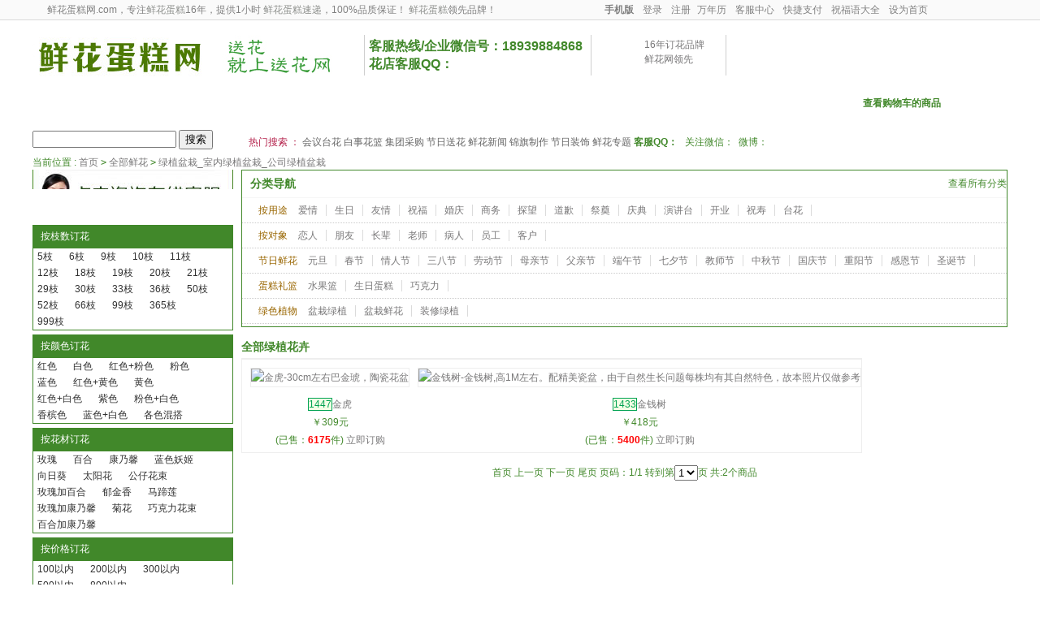

--- FILE ---
content_type: text/html
request_url: http://xn--o8zw4c95d9tf2p8a.com/sort-316-23-1-small.html
body_size: 27959
content:
<!DOCTYPE HTML PUBLIC "-//W3C//DTD HTML 4.01 Transitional//EN" "http://www.w3c.org/TR/1999/REC-html401-19991224/loose.dtd">
<!DOCTYPE html PUBLIC "-//W3C//DTD XHTML 1.0 Transitional//EN" "http://www.w3.org/TR/xhtml1/DTD/xhtml1-transitional.dtd">

<HTML xmlns="http://www.w3.org/1999/xhtml"><HEAD>
<META content="IE=11.0000" http-equiv="X-UA-Compatible"> 
<META http-equiv="Content-Type" content="text/html; charset=gb2312"> 
<title>绿植盆栽_室内绿植盆栽_公司绿植盆栽_买花网</title>
<meta name="Keywords" content="绿植盆栽_室内绿植盆栽_公司绿植盆栽,订花送花,鲜花订购,网上花店,鲜花速递,网上鲜花预定,网上订鲜花,市内免费送花" />
<meta name="Description" content="绿植盆栽_室内绿植盆栽_公司绿植盆栽专业鲜花订购服务商-鲜花,送花,网上订花,网上花店，异地订花,网上鲜花订送,鲜花速递,鲜花网专业定花,网上鲜花预定,网上鲜花订购,网上订鲜花,鲜花速递全国,24小时网上订花鲜花速递服务,各城市3小时送达!" />
<LINK href="/favicon.ico" rel="shortcut icon"> 
<LINK href="/animated_favicon.gif" rel="icon" type="image/gif"> 
<LINK href="themes/default/style.css" rel="stylesheet" type="text/css"> 
<script src="xianhua9img/uaredirect.js" type="text/javascript"></script>
<script type="text/javascript">uaredirect("http://m.鲜花蛋糕网.com/sort-316-23-1-small.html");</script>
<META name="GENERATOR" content="MSHTML 11.00.9600.17344"></HEAD> 
<BODY> 
<META http-equiv="Content-Type" content="text/html; charset=gb2312">
<DIV id="site_nav">
<DIV class="site_nav">
<DIV class="login">鲜花蛋糕网.com，专注<A href="http://www.zgmh.org/" target="_blank">鲜花蛋糕</A>16年，提供1小时
<A href="http://www.zgmh.org/" target="_blank">鲜花蛋糕速递</A>，100%品质保证！
<A href="http://www.zgmh.org/" target="_blank">鲜花蛋糕</A>领先品牌！
</DIV>
<DIV class="quick_menu">
<DIV id="append_parent"></DIV>
<DIV class="f_l">
           <b>
           <A href="http://m.鲜花蛋糕网.com" target="_blank" rel="nofollow">手机版</A></b>

<A href="login.html" target="_blank" rel="nofollow">登录</A> 

<A href="reg.html" target="_blank" rel="nofollow">注册</A> 
</DIV><a href="knowledge/wnl.html" target="_blank">万年历</a>
         <a href="dialog_1.htm" target=_blank>客服中心</a>          
           <A href="quickorder.html" target="_blank" rel="nofollow">快捷支付</A>                      
           <A href="baike" rel="nofollow">祝福语大全</A>           
           <a href="http://www.zgmh.org" onclick="window.external.addFavorite(this.href,this.title);return false;"  style="BEHAVIOR: url(#default#homepage)">设为首页</a>
                     </DIV></DIV></DIV>
<DIV class="header">
<DIV class="lyb_phone"><IMG width="240" height="61" src="images_m/header_phone.jpg"></DIV> 
 
<DIV class="logo"><A title="鲜花蛋糕网.com" href="http://www.zgmh.org/"><IMG alt="鲜花蛋糕网" width="218" height="78" src="images_m/logo.jpg"></A></DIV>  
<DIV class="had " style="height: 50px;">
<DL style="width: 165px; margin-left: 5px;"><SPAN style="color: rgb(255, 0, 0); line-height: 22px; font-size: 20px; font-weight: bold; -ms-word-wrap: break-word;">
<IMG alt="鲜花蛋糕网" width="140" height="50" src="images_m/mh_ad.jpg">
  </SPAN>     </DL>         
<DL style="padding-top: 3px;"><span style="font-size:16px;color:#41882a; font-weight:bold; word-wrap: break-word; line-height:22px;  ">
	客服热线/企业微信号：18939884868<BR>花店客服QQ： 
<a href="tencent://message/?uin=972445352&Site=您好！&Menu=yes" target="_blank"><img src="images_m/zx_qq.gif"></a>
   </SPAN>     </DL> 	 
<DL>
  <DT class="hadpic1"></DT>
  <DD>
  <P style="width: 90px; margin-top: 3px;">16年订花品牌</P>
  <P style="width: 90px;"><A href="http://www.zgmh.org/" target="_blank">鲜花网</A>领先</P></DD></DL>     	 
<DL>
  <DT class="hadpic2"></DT>
  <DD>
  <P style="width: 90px; margin-top: 3px;">市区范围内</P>
  <P style="width: 90px;">1小时<A href="http://www.zgmh.org/" target="_blank">鲜花速递</A></P></DD></DL> 	 
<DL>
  <DT class="hadpic3"></DT>
  <DD>
  <P style="width: 90px;">100%客户满意度</P>
  <P style="width: 90px;">不满意全额退款</P></DD></DL> 	 
<DL>
  <DT class="hadpic4"></DT>
  <DD>
  <P style="width: 90px;">100%新鲜花材</P>
  <P style="width: 90px;">鲜花品质保证</P></DD></DL>  </DIV> </DIV>
  <DIV id="menu" style='background: url("images_m/nav.gif") repeat-x; height: 46px; overflow: hidden; clear: both; display: block; min-width: 1200px; content: " ";'>
<DIV class="menubox">
<DIV class="menu">
<DIV style="float: left; position: relative;">
<UL class="block">
  <LI><A id="dh" href="index.html">首 页</A></LI>
  <LI title="全部鲜花"><A title="全部鲜花" id="dh" href="research2.html"   target="_blank">全部鲜花</A></LI>
  <LI title="可口蛋糕"><A title="可口蛋糕" id="dh" href="index-dg.html"   target="_blank">可口蛋糕</A></LI>
  <LI title="开业花篮"><A title="开业花篮" id="dh" href="index-hl.html"   target="_blank">开业花篮</A></LI>
  <LI title="精致果篮"><A title="精致果篮" id="dh" href="index-gl.html"   target="_blank">精致果篮</A></LI>
  <LI title="高端鲜花"><A title="高端鲜花" id="dh" href="research-0-0-cyh-0-1.html"   target="_blank">高端鲜花</A></LI>
  <LI title="手提花篮"><A title="手提花篮" id="dh" href="index-sthl.html"   target="_blank">手提花篮</A></LI>
  <LI title="绿植花卉"><A title="绿植花卉" id="dh" href="indexlvzhi.html"   target="_blank">绿植花卉</A></LI>
  <LI>
  <DIV class="catbox" style="float: left; display: inline;">
  <DL>
    <DT><A title="查看购物车" href="gouwu.asp?action=show">查看购物车的商品</A></DT>
    <DD></DD></DL></DIV>   
</LI></UL>
<DIV class="nav_hot"></DIV></DIV></DIV>   </DIV></DIV>
<DIV class="searchbox">
<DIV class="searchwarp">
<DIV class="search" style="position: relative;">
<TABLE width="100%" border="0" cellspacing="0" cellpadding="0">
  <TBODY>
  <TR>
    <TD width="264">
                    <form action="search-1.html"  onSubmit="return checkSearchForm()" class="form_search" method="get" id="search_form_hua">  
      <INPUT name="searchkey" id="searchkey" class="keyword" type="text"> 
<input type="hidden" value="" name="min_price" id="min_price" class="str_price_btn"> 
<input type="hidden" value="" name="max_price" id="max_price" class="str_price_btn"> 
         <input type="submit" class="input_submit" id="hua_submit" value="搜索">
         </FORM>
                    <SCRIPT type="text/javascript">    
						<!--
						function checkSearchForm()
						{
							if(document.getElementById('searchkey').value)
							{
								return true;
							}
							else
							{
								alert("请输入搜索关键词！");
								return false;
							}
						}
						-->    
						</SCRIPT>
    </TD>
    <TD width="926" style="padding-top: 8px;"><SPAN style="color: rgb(180, 33, 75);">
	热门搜索 ：</SPAN>
<A title=会议台花 href="sort-325-20-1-small.html">会议台花</A>
<A title=白事花篮 href="index-hq.html">白事花篮</A>
<A title=集团采购 href="service/group.html" target=_blank>集团采购</A>
<a href="xhdgzhuanti.html">节日送花</a> <a href="xhdgdongtai.html">鲜花新闻</a>  <a href="service/group7.html">锦旗制作</a>
<A title=节日装饰 href="service/xams22.html" target=_blank>节日装饰</A>
<A title=鲜花专题 href="knowledge" target=_blank>鲜花专题</A>

            <STRONG>客服QQ：</STRONG> 
<a href="tencent://message/?uin=972445352&Site=您好！&Menu=yes" target="_blank"><img src="images_m/zx_qq.gif"></a>
<a href="tencent://message/?uin=1397488186&Site=您好！&Menu=yes" target="_blank"><img src="images_m/zx_qq.gif"></a>

       <SPAN class="color_666">关注微信： </SPAN> <IMG id="wx_tag" style="cursor: pointer;" src="images_m/head_wx_ico_1.png"> 
       <SPAN class="color_666">微博：</SPAN> <A href="http://weibo.com/shmaihua" target="_blank"><IMG src="images_m/sina_weibo.gif"> </A> 
  </TD></TR></TBODY></TABLE>
<DIV id="tt" style="right: 115px; display: none; position: absolute; z-index: 999;"><IMG src="images_m/head_wx_ico_1(1).png"></DIV>
<SCRIPT type="text/javascript">
  document.getElementById("wx_tag").onmouseover=function(){
	  document.getElementById("tt").style.display="block";
  }
  document.getElementById("wx_tag").onmouseout=function(){
	  document.getElementById("tt").style.display="none";
  }
  </SCRIPT>
     </DIV> </DIV></DIV>
     

<DIV class="block clearfix">
<DIV class="block">当前位置 : <a href="http://www.鲜花蛋糕网.com/">首页</a> <CODE>&gt;</CODE> 
<A href="research2.html">全部鲜花</A> <CODE>&gt;</CODE> 
<a href="sort-316-23-1-small.html">绿植盆栽_室内绿植盆栽_公司绿植盆栽</a>
</DIV>
<DIV class="AreaL">

<META http-equiv="Content-Type" content="text/html; charset=gb2312">
<TABLE cellspacing="0" cellpadding="0">
  <TBODY>
  <TR>
    <TD><a href="dialog_1.htm" target=_blank><IMG width="247" alt="客服服务热线" src="images_m/1370653077308985965.jpg"></a>
    </TD></TR>
  <TR>
    <TD>
<a href="tencent://message/?uin=1397488186&Site=您好！&Menu=yes" target="_blank"><IMG width="247" alt="客服服务热线" src="images_m/1370653234671878302.jpg"></a>
       </TD></TR>
  <TR>
    <TD>
           </TD></TR></TBODY></TABLE>

              <DIV class="box" id="category_tree">
<DL>
  <DT>按枝数订花</DT>
  <DD class="box_1">
  <UL>
<li><a href="research-5-0-0-0-1.html">5枝</a></li>
<li><a href="research-6-0-0-0-1.html">6枝</a></li>
<li><a href="research-9-0-0-0-1.html">9枝</a></li>
<li><a href="research-10-0-0-0-1.html">10枝</a></li>
<li><a href="research-11-0-0-0-1.html">11枝</a></li>
<li><a href="research-12-0-0-0-1.html">12枝</a></li>
<li><a href="research-18-0-0-0-1.html">18枝</a></li>
<li><a href="research-19-0-0-0-1.html">19枝</a></li>
<li><a href="research-20-0-0-0-1.html">20枝</a></li>
<li><a href="research-21-0-0-0-1.html">21枝</a></li>
<li><a href="research-29-0-0-0-1.html">29枝</a></li>
<li><a href="research-30-0-0-0-1.html">30枝</a></li>
<li><a href="research-33-0-0-0-1.html">33枝</a></li>
<li><a href="research-36-0-0-0-1.html">36枝</a></li>
<li><a href="research-50-0-0-0-1.html">50枝</a></li>
<li><a href="research-52-0-0-0-1.html">52枝</a></li>
<li><a href="research-66-0-0-0-1.html">66枝</a></li>
<li><a href="research-99-0-0-0-1.html">99枝</a></li>
<li><a href="research-365-0-0-0-1.html">365枝</a></li>
<li><a href="research-999-0-0-0-1.html">999枝</a></li>
</UL></DD></DL>
<DL>
  <DT>按颜色订花</DT>
  <DD class="box_1">
  <UL>
<li><a href="research-0-hs-0-0-1.html">红色</a></li>
<li><a href="research-0-bs-0-0-1.html">白色</a></li>
<li><a href="research-0-hf-0-0-1.html">红色+粉色</a></li>
<li><a href="research-0-fs-0-0-1.html">粉色</a></li>
<li><a href="research-0-ls-0-0-1.html">蓝色</a></li>
<li><a href="research-0-hh-0-0-1.html">红色+黄色</a></li>
<li><a href="research-0-hus-0-0-1.html">黄色</a></li>
<li><a href="research-0-hb-0-0-1.html">红色+白色</a></li>
<li><a href="research-0-zs-0-0-1.html">紫色</a></li>
<li><a href="research-0-fb-0-0-1.html">粉色+白色</a></li>
<li><a href="research-0-xb-0-0-1.html">香槟色</a></li>
<li><a href="research-0-lb-0-0-1.html">蓝色+白色</a></li>
<li><a href="research-0-gs-0-0-1.html">各色混搭</a></li>
</UL></DD></DL>
<DL>
  <DT>按花材订花</DT>
  <DD class="box_1">
  <UL>
<li><a href="research-0-0-mg-0-1.html">玫瑰</a></li>
<li><a href="research-0-0-bh-0-1.html">百合</a></li>
<li><a href="research-0-0-knx-0-1.html">康乃馨</a></li>
<li><a href="research-0-0-lsyj-0-1.html">蓝色妖姬</a></li>
<li><a href="research-0-0-xrk-0-1.html">向日葵</a></li>
<li><a href="research-0-0-tyh-0-1.html">太阳花</a></li>
<li><a href="research-0-0-gz-0-1.html">公仔花束</a></li>
<li><a href="research-0-0-mgjbh-0-1.html">玫瑰加百合</a></li>
<li><a href="research-0-0-yjx-0-1.html">郁金香</a></li>
<li><a href="research-0-0-mtl-0-1.html">马蹄莲</a></li>
<li><a href="research-0-0-mgjknx-0-1.html">玫瑰加康乃馨</a></li>
<li><a href="research-0-0-jh-0-1.html">菊花</a></li>
<li><a href="research-0-0-qkl-0-1.html">巧克力花束</a></li>
<li><a href="research-0-0-bhjknx-0-1.html">百合加康乃馨</a></li>
</UL></DD></DL>
<DL>
  <DT>按价格订花</DT>
  <DD class="box_1">
  <UL>
<li><a href="research-0-0-0-100-1.html">100以内</a></li>
<li><a href="research-0-0-0-200-1.html">200以内</a></li>
<li><a href="research-0-0-0-300-1.html">300以内</a></li>
<li><a href="research-0-0-0-500-1.html">500以内</a></li>
<li><a href="research-0-0-0-800-1.html">800以内</a></li>
</UL></DD></DL>
<DL>
  <DT>按蛋糕分类</DT>
  <DD class="box_1">
  <UL>
<li><a href="research-0-0-sgdg-0-1.html">水果蛋糕</a></li>
<li><a href="research-0-0-xndg-0-1.html">鲜奶蛋糕</a></li>
<li><a href="research-0-0-qkldg-0-1.html">巧克力</a></li>

<li><a href="research-0-0-dcdg-0-1.html">多层蛋糕</li></a>
<li><a href="research-0-0-whdg-0-1.html">网红蛋糕</li></a>
<li><a href="research-0-0-qldg-0-1.html">情侣蛋糕</li></a>
<li><a href="research-0-0-bbdg-0-1.html">爸爸蛋糕</li></a>
<li><a href="research-0-0-mmdg-0-1.html">妈妈蛋糕</li></a>
<li><a href="research-0-0-xpydg-0-1.html">小孩蛋糕</li></a>
<li><a href="research-0-0-cjdg-0-1.html">场景蛋糕</li></a>
<li><a href="research-0-0-qcdg-0-1.html">汽车蛋糕</li></a>
<li><a href="research-0-0-zsdg-0-1.html">周岁蛋糕</li></a>
<li><a href="research-0-0-zhusdg-0-1.html">祝寿蛋糕</li></a>
<li><a href="research-0-0-jrdg-0-1.html">节日蛋糕</li></a>
<li><a href="research-0-0-pydg-0-1.html">朋友蛋糕</li></a>
<li><a href="research-0-0-junrendg-0-1.html">军人蛋糕</li></a>
<li><a href="research-0-0-chdg-0-1.html">彩虹蛋糕</li></a>
<li><a href="research-0-0-mjdg-0-1.html">麻将蛋糕</li></a>
<li><a href="research-0-0-qqdg-0-1.html">情趣蛋糕</li></a>
<li><a href="research-0-0-sxdg-0-1.html">生肖蛋糕</li></a>
<li><a href="research-0-0-hhdg-0-1.html">花卉蛋糕</li></a>
<li><a href="research-0-0-smdg-0-1.html">数码蛋糕</li></a>&nbsp;
<li><a href="research-0-0-msdg-0-1.html">慕斯蛋糕</li></a>&nbsp;
<li><a href="research-0-0-tlmsdg-0-1.html">提拉米苏蛋糕</li></a>&nbsp;
<li><a href="research-0-0-mcdg-0-1.html">抹茶蛋糕</li></a>&nbsp;
<li><a href="research-0-0-zhisdg-0-1.html">芝士蛋糕</li></a>&nbsp;
</UL></DD></DL>
<DL>
  <DT>创意礼篮</DT>
  <DD class="box_1">
  <UL>
<li><a href="index-sthl.html">手提礼篮</a></li>
<li><a href="sort-400-0-1-small.html">盒装花</a></li>
<li><a href="research-0-0-cyh-0-1.html">创意花</a></li>
<li><a href="research-0-0-bbth-0-1.html">棒棒糖花束</a></li>
<li><a href="research-0-0-ysh-0-1.html">永生花</a></li>
<li><a href="research-0-0-xzh-0-1.html">香皂花</a></li>
</UL></DD></DL>
</DIV>

<TABLE cellspacing="0" cellpadding="0">
  <TBODY>
  <TR>
    <TD><A href="about-us.html" target="_blank">
    <IMG width="246" height="365" src="images_m/1399320129153942273.gif" border="0"></A></TD></TR>
    
    </TBODY></TABLE>
<DIV class="blank5"></DIV>
</DIV>
<div class="AreaR">
	
 
	  	  <META http-equiv="Content-Type" content="text/html; charset=gb2312">
 <DL class="box_1 hpcata">
  <DT>
  <H3><SPAN class="f_l">分类导航</SPAN><SPAN class="f_r"><A href="research2.html">查看所有分类</A></SPAN></H3></DT>

  <DD>  
  <UL class="box" onmouseout="this.style.background='#fff'" onmousemove="this.style.background='#f5faed'">
    <LI class="title tc"><A href="sort-0-20-1-big.html">按用途</A></LI>

    <LI><A href="sort-226-20-1-small.html"> 爱情</A></LI>

    <LI><A href="sort-225-20-1-small.html"> 生日</A></LI>

    <LI><A href="sort-243-20-1-small.html"> 友情</A></LI>

    <LI><A href="sort-213-20-1-small.html"> 祝福</A></LI>

    <LI><A href="sort-275-20-1-small.html"> 婚庆</A></LI>

    <LI><A href="sort-227-20-1-small.html"> 商务</A></LI>

    <LI><A href="sort-228-20-1-small.html"> 探望</A></LI>

    <LI><A href="sort-282-20-1-small.html"> 道歉</A></LI>

    <LI><A href="sort-283-20-1-small.html"> 祭奠</A></LI>

    <LI><A href="sort-284-20-1-small.html"> 庆典</A></LI>

    <LI><A href="sort-229-20-1-small.html"> 演讲台</A></LI>

    <LI><A href="sort-313-20-1-small.html"> 开业</A></LI>

    <LI><A href="sort-317-20-1-small.html"> 祝寿</A></LI>

    <LI><A href="sort-325-20-1-small.html"> 台花</A></LI>
   
    </UL>

</DD>

  <DD>  
  <UL class="box" onmouseout="this.style.background='#fff'" onmousemove="this.style.background='#f5faed'">
    <LI class="title tc"><A href="sort-0-37-1-big.html">按对象</A></LI>

    <LI><A href="sort-318-37-1-small.html"> 恋人</A></LI>

    <LI><A href="sort-319-37-1-small.html"> 朋友</A></LI>

    <LI><A href="sort-320-37-1-small.html"> 长辈</A></LI>

    <LI><A href="sort-321-37-1-small.html"> 老师</A></LI>

    <LI><A href="sort-322-37-1-small.html"> 病人</A></LI>

    <LI><A href="sort-323-37-1-small.html"> 员工</A></LI>

    <LI><A href="sort-324-37-1-small.html"> 客户</A></LI>
   
    </UL>

</DD>

  <DD>  
  <UL class="box" onmouseout="this.style.background='#fff'" onmousemove="this.style.background='#f5faed'">
    <LI class="title tc"><A href="sort-0-34-1-big.html">节日鲜花</A></LI>

    <LI><A href="sort-300-34-1-small.html"> 元旦</A></LI>

    <LI><A href="sort-301-34-1-small.html"> 春节</A></LI>

    <LI><A href="sort-302-34-1-small.html"> 情人节</A></LI>

    <LI><A href="sort-303-34-1-small.html"> 三八节</A></LI>

    <LI><A href="sort-304-34-1-small.html"> 劳动节</A></LI>

    <LI><A href="sort-305-34-1-small.html"> 母亲节</A></LI>

    <LI><A href="sort-306-34-1-small.html"> 父亲节</A></LI>

    <LI><A href="sort-354-34-1-small.html"> 端午节</A></LI>

    <LI><A href="sort-307-34-1-small.html"> 七夕节</A></LI>

    <LI><A href="sort-308-34-1-small.html"> 教师节</A></LI>

    <LI><A href="sort-309-34-1-small.html"> 中秋节</A></LI>

    <LI><A href="sort-310-34-1-small.html"> 国庆节</A></LI>

    <LI><A href="sort-353-34-1-small.html"> 重阳节</A></LI>

    <LI><A href="sort-311-34-1-small.html"> 感恩节</A></LI>

    <LI><A href="sort-327-34-1-small.html"> 圣诞节</A></LI>

    <LI><A href="sort-328-34-1-small.html"> 清明节</A></LI>
   
    </UL>

</DD>

  <DD>  
  <UL class="box" onmouseout="this.style.background='#fff'" onmousemove="this.style.background='#f5faed'">
    <LI class="title tc"><A href="sort-0-38-1-big.html">蛋糕礼篮</A></LI>

    <LI><A href="sort-329-38-1-small.html"> 水果篮</A></LI>

    <LI><A href="sort-330-38-1-small.html"> 生日蛋糕</A></LI>

    <LI><A href="sort-336-38-1-small.html"> 巧克力</A></LI>
   
    </UL>

</DD>

  <DD>  
  <UL class="box" onmouseout="this.style.background='#fff'" onmousemove="this.style.background='#f5faed'">
    <LI class="title tc"><A href="sort-0-23-1-big.html">绿色植物</A></LI>

    <LI><A href="sort-258-23-1-small.html"> 盆栽绿植</A></LI>

    <LI><A href="sort-259-23-1-small.html"> 盆栽鲜花</A></LI>

    <LI><A href="sort-316-23-1-small.html"> 装修绿植</A></LI>
   
    </UL>

</DD>

</DL>

	  	  
	 
<div class="blank5"></div>

<dt><h3>
  <span class="f_l">全部绿植花卉</span><a name='goods_list'></a>
</dt>

<DL class="box goods_list">
  <DD class="clearfix goodsBox">
<!--*******一行开始*************-->
		  
             <li class="goodsItem">
           <p> 
            
		<a href="product-1447.html"  target="_blank"> 
           <img src="bookpic/20081922113581276.jpg" alt="金虎-30cm左右巴金琥，陶瓷花盆" title="金虎" class="goodsimg" /></a>
           
           </p>
          <p><font style="border:1px solid #00A251; background: #F2FFE6; color: #00A251; padding:0px 0px -2px 2px;">1447</font><a href="product-1447.html" title="金虎" target="_blank">金虎</a></p>
           <p><span class="jiage"><cite gid="2025">￥309元</cite></span></p>
           <p>(已售：<strong><font color="#FF0000" >6175</font></strong>件) <a href="product.asp?id=1447" target="_blank">立即订购</a></p>
    </li>
		 
             <li class="goodsItem">
           <p> 
            
		<a href="product-1433.html"  target="_blank"> 
           <img src="bookpic/lz/81314425687.jpg" alt="金钱树-金钱树,高1M左右。配精美瓷盆，由于自然生长问题每株均有其自然特色，故本照片仅做参考" title="金钱树" class="goodsimg" /></a>
           
           </p>
          <p><font style="border:1px solid #00A251; background: #F2FFE6; color: #00A251; padding:0px 0px -2px 2px;">1433</font><a href="product-1433.html" title="金钱树" target="_blank">金钱树</a></p>
           <p><span class="jiage"><cite gid="2025">￥418元</cite></span></p>
           <p>(已售：<strong><font color="#FF0000" >5400</font></strong>件) <a href="product.asp?id=1433" target="_blank">立即订购</a></p>
    </li>
		 

<!--*******一行结束*************-->


  </DD>
  </DL>


<div class="pager" style="padding:15px 0px;text-align:center">
<li><span>

首页

上一页

下一页

尾页

</span>页码：1/1
转到第<select name="sel_page" onchange="javascript:location=this.options[this.selectedIndex].value;">
      
       <option value="sort-316-23-1-small.html" selected>1</option>
     
     </select>页
共:2个商品
</li>
</div>

</div>

  </div>
  </DIV>
   <META http-equiv="Content-Type" content="text/html; charset=gb2312">
<div class="block">
  <div class="box_help">
        <dl>
      <dt class="a1">客户服务</dt>
      
      <dd><strong>·</strong><a href="about-us.html" title="关于我们" rel="nofollow">关于我们</a></dd>
      
      <dd><strong>·</strong><a href="help-shouhoufuwu.html" title="商品销售" rel="nofollow">商品销售</a></dd>
      
      <dd><strong>·</strong><a href="help-shiyongfalv.html" title="版权声明" rel="nofollow">版权声明</a></dd>
      
      <dd><strong>·</strong><a href="help-jifen.html" title="积分奖励" rel="nofollow">积分奖励</a></dd>
      
          </dl>
        <dl>
      <dt class="a2">购物指南</dt>
      <dd><strong>·</strong><a href="baike/39xh" title="鲜花花语" rel="nofollow">鲜花花语</a></dd>
      
      <dd><strong>·</strong><a href="baike/dpf" title="寄语大全" rel="nofollow">寄语大全</a></dd>
      
      <dd><strong>·</strong><a href="baike/52zzl" title="送花知识" rel="nofollow">送花知识</a></dd>
            
      <dd><strong>·</strong><a href="baike/huabaike" title="送花礼仪" rel="nofollow">鲜花百科</a></dd>
          </dl>
        <dl>
      <dt class="a3">支付方式</dt>
      
      <dd><strong>·</strong><a href="about-lxwm.html" title="联系我们" rel="nofollow">联系我们</a></dd>

      <dd><strong>·</strong><a href="help-vip.html" title="VIP 特惠" rel="nofollow">VIP优惠</a></dd>
      
      <dd><strong>·</strong><a href="help-fukuan.html" title="货到付款" rel="nofollow">付款方式</a></dd>
      
      <dd><strong>·</strong><a href="quickorder.html" title="在线补款" rel="nofollow">在线补款</a></dd>
          </dl>
        <dl>
      <dt class="a4">配送方式</dt>
      
      <dd><strong>·</strong><a href="help-gouwuliucheng.html" title="购物须知" rel="nofollow">购物须知</a></dd>

      <dd><strong>·</strong><a href="help-baomi.html" title="保密条款" rel="nofollow">保密条款</a></dd>
      
      <dd><strong>·</strong><a href="help-gongzuoshijian.html" title="工作时间" rel="nofollow">工作时间</a></dd>
      
      <dd><strong>·</strong><a href="help-feiyong.html" title="配送范围及费用" rel="nofollow">配送范围及费用</a></dd>
          </dl>
        <dl>
      <dt class="a5">售后服务</dt>
      
      <dd><strong>·</strong><a href="help-shouhoufuwu.html" title="售后服务" rel="nofollow">售后服务</a></dd>
      
      <dd><strong>·</strong><a href="help-changjianwenti.html" title="常见问题" rel="nofollow">常见问题</a></dd>
      
      <dd><strong>·</strong><a href="help-tiaokuan.html" title="交易条款" rel="nofollow">交易条款</a></dd>

      <dd><strong>·</strong><a href="help-yunshushuoming.html" title="配送说明" rel="nofollow">配送说明</a></dd>      

      <dd><a href="weixin.html" title="微信花店" rel="nofollow"><img alt="微信花店" border="0" src="images_m/head_wx_ico_1.png" />微信订花</a></dd>      
      
      
          </dl>
      
   <dl class="helpleft">
      <dt>鲜花网服务热线</dt>
      <dd class="size14">客服热线/企业微信号</dd>
      <dd class="helpleft_2" style="background:url(themes/default/images/help_01.gif) no-repeat left; margin-left:9px; width:300px;">
		18939884868</dd>
      <dd class="size14">QQ/微信同号</dd>
                  <dd class="helpleft_2" style="background:url(themes/default/images/help_o2.gif) no-repeat left; padding-left:33px">
					972445352</dd>
               </dl>
  </div>
</div>
<div class="blank"></div>
<div class="blank"></div>
<div class="blank"></div>
<div class="block footnav tc">
           <a href="/"  target="_blank"   rel="nofollow">首页</a>
                   |
                      <a href="user.html"  target="_blank"   rel="nofollow">用户中心</a>
                   |
                      <a href="about-lxwm.html"  target="_blank"   rel="nofollow">
			联系我们</a>
                   |
                      <a href="quickorder.html"  target="_blank"   rel="nofollow">快捷支付</a>
                   |
                      <a href="help-fukuan.html"  target="_blank"   rel="nofollow">
			银行转账</a>
                   |
                      <a href="quickorder.html"  target="_blank"   rel="nofollow">
			在线补款</a>
                   |
                      <a href="help-feiyong.html"  target="_blank"   rel="nofollow">
			配送说明</a>
                   |
                      <a href="help-shouhoufuwu.html"  target="_blank"   rel="nofollow">
			售后服务</a>
                   |
                      <a href="help-changjianwenti.html"  target="_blank"   rel="nofollow">
			服务声明</a>
                   |
                      <a href="app-download.html"  target="_blank"   rel="nofollow">
			手机买花网客户端</a>
              </div>
<div class="blank"></div>
<div class="tc foot" style="height:110px;">
<div class="blank"></div>
<p>
<table width="60%"  border="0" align="center" cellpadding="0" cellspacing="0">
  <tr>
    <td width="39"  align="right" class="txt01"><img src="images_m/bottombz3.jpg" width="39" height="44" /></td>
    <td width="125" align="left" class="txt01"><p><a href="https://beian.miit.gov.cn" target="_blank">网站经营许可证备案<br />沪ICP备09046518号-14</a></p>    </td>
    <td width="52" align="right" class="txt01"><img src="images_m/bottombz1.jpg" width="42" height="44" /></td>
    <td width="137" align="left" class="txt01">中国花卉协会会员<br />
  中国花卉协会零售业会员</td>
    <td width="50" align="right" class="txt01"><img src="images_m/bottombz22.jpg" width="39" height="39" /></td>
    <td width="63" align="left" class="txt01">金玫瑰国际<br />
    花商联盟</td>
    <td width="64" align="right" class="txt01"><img src="images_m/bottombz2.jpg" width="43" height="44" /></td>
    <td width="70" align="left" class="txt01">搜狗诚信<br />
    公约企业</td>
    <td width="63" align="right" class="txt01"><img src="images_m/100.jpg" width="51" height="46" /></td>
    <td width="97" align="left" class="txt01">2009年消费者<br />
    最喜爱的网站</td>
  </tr>
</table>
</p>
<p>全国客服热线/企业微信号：18939884868，QQ/微信同号：【972445352】
<a href="tencent://message/?uin=972445352&Site=您好！&Menu=yes" target="_blank">QQ客服3:972445352</a>
<a href="tencent://message/?uin=1397488186&Site=您好！&Menu=yes" target="_blank">QQ客服4:1397488186</a>
</p>
<p>&copy; 蛋糕网.com 版权所有，并保留所有权利。 zgmh.org All rights reserved.</p>
<p>
   
</p>
<div class="blank"></div>
</div>

<script>
(function(){
    var bp = document.createElement('script');
    var curProtocol = window.location.protocol.split(':')[0];
    if (curProtocol === 'https') {
        bp.src = 'https://zz.bdstatic.com/linksubmit/push.js';        
    }
    else {
        bp.src = 'http://push.zhanzhang.baidu.com/push.js';
    }
    var s = document.getElementsByTagName("script")[0];
    s.parentNode.insertBefore(bp, s);
})();
</script>
<script language="javascript" src="http://w30.pop800.com/800.js?n=157435&s=01&p=r&l=cn"></script>

 </BODY></HTML>

--- FILE ---
content_type: text/css
request_url: http://xn--o8zw4c95d9tf2p8a.com/themes/default/style.css
body_size: 54151
content:








/*公共样式*/



body{background:#fff; font-size:12px; line-height:24px; margin:0 auto; padding:0; color:#41882a;}



a{ color:#41882a; text-decoration:none}



a:hover{ color:#41882a!important}



div{margin:0 auto; padding:0;}



h1,h2,h3,h4,h5,h6,ul,li,dl,dt,dd,form,img,p{margin:0; padding:0; border:none; list-style-type:none;}



.block{width:1200px; height:auto; margin:0px auto}

.block_footer{width:1200px; height:55px; overflow:hidden; margin:0px auto}



.f_l{float:left;}



.f_c{float:left}



.f_r{float:right; margin-left:10px;}



.tl{ text-align:left;}



.tc{ text-align:center;}



.tr{ text-align:right;}



.dis{display:block;}



.inline{display:inline;}



.none{display:none;}



.dashed{background:url(images/lineBg.gif) repeat-x left top; color:#3f3f3f;  padding:2px 0 3px 12px;}



.line{ line-height:300%}



.clearfix:after{



content:"."; display:block; height:0; clear:both;



visibility:hidden;



}



*html .clearfix{



 height:1%;



}



*+html .clearfix{



 height:1%;



}



/*英文强制换行*/



.word{word-break:break-all;}



  /*图片*/



  .imgs{ border:1px #e4e4e4 solid}



  /*边框*/



  .B_blue{border:1px solid #41882a;}



  .B_input{border:1px solid #0f97ed;}



  .inputBg{border:1px solid #b3b3b3; background:url(images/inputbg.gif) repeat-x left top; height:18px;}



  /*字体颜色*/



  .f1{color:#41882a;}



  .f2{color:#41882a; font-weight:bold; margin-right:15px;}



  .f3{color:#41882a;}



  .f3 a{color:#f47e00;}



  .f4{color:#41882a;}



  .f4 a{color:#f47e00;}



  .f4_b{color:#fe596a; font-weight:bold;}



  .f5{ font-size:14px; font-weight:bold;}



  .f7{ font-size:20px; font-weight:bold;}



  .f6{color:#006bd0;}



  .f8{ color:#FFF}



  .size12{ font-size:12px; font-weight:100}



  .size14{ font-size:14px}



  .market{ font-size:14px; text-decoration:line-through;}



  .shop{color:#41882a; font-size:16px; font-weight:800;}



  .market_s{text-decoration:line-through;}



  .shop_s{color:#fe596a;}



  /*按钮部分*/



  .bnt_blue{



  background:url(images/bg.gif) no-repeat 0px 0px; width:52px; height:21px;



  text-align:center; line-height:21px; color:#fff; border:none; cursor:pointer;



  }



  .bnt_blue_1{



  background:url(images/bg.gif) no-repeat 0px -663px; width:77px; height:21px;



  text-align:center; line-height:21px; color:#fff; border:none; cursor:pointer;



  }



  .bnt_blue_2{



  background:url(images/bg.gif) no-repeat 0px -696px; width:139px; height:21px;



  text-align:center; line-height:21px; color:#fff; border:none; cursor:pointer;



  }



  .bnt_bonus{



  background:url(images/bg.gif) no-repeat -56px 0px; width:52px; height:21px;



  text-align:center; line-height:21px; color:#fff; border:none; cursor:pointer;



  }



  /*模块容器*/



  .box{background:#fff; overflow:hidden;}



  .box_1{border:1px solid #41882a; }



  .box_2{border:1px solid #c5e4ff; background:url(images/box_2Bg.gif) repeat-x top left;



  background-color:#edf8fe;  overflow:hidden;}



  .boxCenterList{padding:8px;}



  /*模块标题*/



  h3{height:28px; line-height:28px;  padding-right:10px;}



  h3.title{height:33px; line-height:33px; border-bottom:1px solid #41882a; padding-left:10px }



  h3 span.f_l{font-size:14px; font-weight:600; color:#41882a;}



  h3 span.f_r a{ font-size:12px; font-weight:100; color:#41882a}



  h3 img{position:relative; top:6px;}



  /*热销产品标题*/



  .centerPadd h3{ border:1px #41882a solid; border-top:2px #41882a solid; background:url(images/hot_title.gif) no-repeat left top #41882a}



  /*今日特价*/



  #sales h3{ border:1px #dbdfe0 solid; border-top:2px #0092f6 solid;}



  



  h5{height:32px; line-height:32px; text-align:right; background-color:#f5f5f5; border-top:2px #C30031 solid;font-size:14px; font-weight:600; 



   padding:0 10px 0 20px;



  }



  h5 span{float:left;}



  h6{height:33px; line-height:33px; text-align:right; font-size:12px; background:#f5f5f5; color:#3f3f3f;



  border:1px solid #fff; padding-right:10px;



  }



  h6 span{float:left; padding-left:15px;}







  /*页面留白*/



  .blank{height:10px; line-height:10px; clear:both; visibility:hidden;}



  .blank5{height:10px; line-height:10x;/* _margin:-3px 0;*/ clear:both; visibility:hidden;}



  /*布局*/



  .AreaL{width:247px; float:left;}



  .AreaR{width:943px; float:right;}







/* ====================



     导航部分



==================== */



  /*顶部管理型导航*/



  .userInfo{ height:25px; line-height:25px; width:100%; background:url(images/dh.jpg) repeat-x top}



  .userInfo div.f_l a{ color:#F00; font-weight:600}



  .userInfo span.f_r{ padding-left:10px; background:url(images/topnav_bj.gif) no-repeat center left}



  .userInfo span.f_r a{ margin-left:10px}



  



  .logo{ height:63px; padding-top:0px}



  .logo div.f_l{ width:220px}



  .logo div.f_c{ width:560px}



  .logo div.f_r{ width:200px}



  



  /*页面主导航*/



  #mainNav{width:100%; height:40px; background:url(images/dh.jpg) repeat-x bottom; }



  #mainNav ul{ background:url(images/hdBg.jpg); height:40px; padding:0 20px; width:940px}



  #mainNav ul li{ float:left; width:82px; background:url(images/mainnav_bj_02.gif) no-repeat right; padding-right:17px; padding-left:16px; text-align:center}



  #mainNav ul li a#dh{ color:#FFF; font-size:16px; font-weight:600; display:block; width:82px;line-height:40px}



  #mainNav ul li a#dh:hover,#mainNav ul li.kur a#dh{ background:url(images/hdBg_02.gif); color:#F00}



  



  #mainNav .kur{ position:relative; z-index:100;}



  #mainNav .kur .subNav{ position:absolute; top:40px; border:3px solid #C40032; border-top:0px; background:#FFF; z-index:1000; width:600px;}



  #mainNav .kur .subNav dl.f_l{padding:5px 10px 10px 10px; text-align:left; width:380px}



  #mainNav .kur .subNav dl.f_r{ width:180px; padding:5px 10px 10px 10px;}



  #mainNav .kur .a29{ left:-98px}



  #mainNav .kur .a1{ left:-213px}



  #mainNav .kur .a4{ left:-213px}



  #mainNav .kur .a38{ left:-213px}



  #mainNav .kur .a6{ left:-255px}



  #mainNav .kur .subNav dt{border-bottom: 1px dotted #f2eae3; font-size:12px; text-align:left; font-weight:600; color:#996600 }



  #mainNav .kur .subNav dl.f_l dd{ display:inline-block; text-align:left; float:left; width:117px; }



  #mainNav .kur .subNav dl.f_r dd{ background:url(images/icon_03.gif) no-repeat left 40%; width:153px;display:inline-block; text-align:left;}



  #mainNav .kur .subNav dd a{ color:#666; font-size:12px; font-weight:100; text-align:left; display:block; padding-left:12px }



  #mainNav .kur .subNav dl.f_l dd a{float:left; padding:0 8px;background:none; }



  #mainNav .kur .subNav dl.f_l dd a:hover{ background:#ffd6dc}



  /*搜索*/



  #search{width:100%; height:35px; line-height:35px; background:#F2F2F2;}



  #search form.f_l{ width:380px; _margin-top:4px}



  #search .f_l a{ color:#000}



  #search .keyword{ width:235px; height:22px; line-height:22px; background:url(images/keyword_bj.gif) no-repeat; border:0px; padding-left:30px;}



  #search .go{width:41px; height:23px;position:relative; top:7px; left:-6px; *top:3px; *left:-8px}



  #search div.f_r a{background:url(images/headfooter.gif); width:180px; height:23px; margin-top:6px; line-height:23px; text-align:center; display:block }



  #search div.f_r a:hover{background:url(images/headfooter.gif) bottom;}



  /*当前位置*/



  #ur_here{border:1px solid #dbdfe0; border-top:none;height:30px; line-height:30px; padding:0 12px;}



  #ur_here a{color:#006cce; text-decoration:none;}







/* ====================



     模块



==================== */



   /*购物车*/



   .cart{background:url(images/catBg.gif) no-repeat left top; padding:15px 10px 15px 50px;



   color:#006bcd; height:50px;  _padding:12px 10px 15px 50px;



   }



   .cart a{color:#006bcd; text-decoration:none;}



   .cart a:hover{color:#006bcd; text-decoration:underline;}



   /*商品分类*/



   #category_tree dl{ margin-bottom:5px}



   #category_tree dt{background-color: #41882a; color: #fff; cursor: pointer; height: 28px; line-height: 28px; padding-left: 10px;}



   #category_tree dt a{ color:#fff;font-size: 13px; font-weight:600}



   #category_tree dt a:hover{ color:#fff !important}



   #category_tree dd{ display:inline-block; padding:0 5px}



   #category_tree dd li{ float:left; line-height:22px; overflow:hidden; padding: 0 20px 0 0;line-height: 20px;}



   #category_tree dd a{color:#313131; text-decoration:none;}



   #category_tree dd a:hover{color:#ff6600; text-decoration:none;}



   



   



      /*文章分类*/



   #article_tree dl{ margin-bottom:5px}



   #article_tree dt{background-color: #41882A; color: #FFFFFF; cursor: pointer; height: 28px; line-height: 28px; padding-left: 10px;}



   #article_tree dt a{ color:#FFFFFF;font-size: 13px; font-weight:600}



   #article_tree dt a:hover{ color:#ffffff !important}



   #article_tree dd{ display:inline-block; padding:0 5px}



   #article_tree dd li{ float:left; width:110px; line-height:22px; height:25px; overflow:hidden; }



   #article_tree dd a{color:#313131; text-decoration:none;}



   #article_tree dd a:hover{color:#ff6600; text-decoration:none;}











   /*首页右侧*/



   .main-tel{ height:120px; padding:0 10px}



   .main-tel dt{ height:25px; margin-bottom:10px; padding-left:10px; background:url(images/footerline.png) no-repeat bottom left;



          font-size:14px; font-weight:600}



   



   .xinwen{ height:244px;}



   .xinwen dt{ float:left;border-right: 1px solid #FFD6DC; height:30px; line-height:30px; width:168px; text-align:center; background:#f5f5f5}



   .xinwen dt.no{ background:#fff}



   .xinwen dd{ padding:10px}



   .xinwen dd strong{ font-size:14px; color:#F00}



   



   .catalog{ height:323px}



   .catalog dt{ background:#F6ECF7; color:#AF406A; height:auto;border-bottom: 1px solid #FFD6DC; font-weight:600; }



   .catalog dd{ float:left; margin:6px 0 0 0px}



   .catalog dd img{ display:block}



   



   #xhhy{ height:289px}



   



	.top10List ul{border-bottom:1px solid #eee; position:relative;}



	 .top10List .iteration{position:absolute; top:6px; left:6px;}



	 .top10List .iteration1{padding-left:3px;}



	 .top10List li.topimg{width:35px; height:35px;}



	 .top10List .samllimg{width:35px; height:35px; margin-bottom:4px;}



   .top10List li{padding:3px 3px 3px 23px; float:left;}




   /*首页左侧，热卖商品*/



   .itemTithot dd{ border:1px #41882a solid; border-top:2px #41882a solid;}



   



   .hpcata{ height:192px}



   .hpcata dt h3,.rmfl dt h3{ height:33px; line-height:33px; border-bottom:1px solid #F6F6F6; padding-left:10px }



   .hpcata dt h3 span.f_l,.rmfl dt h3 span.f_l{color:#41882a; font-size:14px;}



   .hpcata dd ul{ border-bottom:1px #ccc dotted; height:30px; line-height:30px}



   .hpcata dd li{ float:left; border-right:1px #dbdbdb solid; padding:0 10px; height:14px; line-height:14px; margin:8px 0}



   .hpcata dd li.title{ border-right:0px; padding-right:3px}



   .hpcata dd li.title a{ color:#996600; display:block; text-align:left; padding-left:10px}



   /*产品展示*/



   .product dd{ border:1px #41882a solid; border-top:2px #41882a solid; display:inline-block; padding:14px 0px 0 0px; width:1200px}



   .product ul.cp{ width:940px;}



   .product ul.f_l .goodsItem{margin:0px 10px 0 0px;}



   



   .dbcpzs dl{ width:590px}



   .dbcpzs dd{ border:1px #41882a solid; border-top:2px #41882a solid; display:inline-block; }



   .dbcpzs dd li{ float:left}



   .dbcpzs dd li img{ display:block}



   .dbcpzs dd li.goodsItem { border-left: 1px solid #F6ECF6; border-top: 1px solid #F6ECF6;  overflow:hidden}



   .dbcpzs dd li.goodsItem .goodsimg{ width:128px; height:128px}



   .dbcpzs dd li.goodsItem .ckxq{ display:none}



       /*单个商品*/



       .goodsItem{height:auto; float:left; overflow:hidden;margin:0px 0 0 10px; _margin:0px 0 0 7px; text-align:center; padding-bottom:4px}



       .goodsItem .goodsimg{width:220px; height:220px; border:1px solid #eee; margin-bottom:10px; }



	   .goodsItem p{ line-height:22px}



	   .goodsItem a:hover .goodsimg{ border:1px #eee solid}



       .goodsItem span.jiage{ color:#41882a; }



       



	   /*热卖单个商品*/



	   .itemTithot .goodsItem{ margin:10px 0 0 6px; _margin:10px 0 0 5px; width:200px; }



	   



	   /*产品列表单个商品*/



	   .goods_list dd{border:1px #eee solid; border-top:2px #eee solid; display:inline-block;}



	   .goods_list .goodsItem{ margin:10px 0px 0px 10px;_margin:10px 0px 0px 6px}



	   



   /*相关商品*/



   .boxCenterList ul{height:1%; margin-bottom:5px;}



   .boxCenterList li{float:left; width:120px;}



   .boxCenterList li.goodsimg{width:50px; margin-right:10px;}



   .boxCenterList li.goodsimg img{width:50px; height:50px; display:block;}



   /*相关文章(其它带有小三角点的文字列表共用)*/



   .RelaArticle a,.alone{background:url(images/bg.gif) no-repeat 0px -175px; padding:0px 0px 0px 10px; color:#3f3f3f; text-decoration:none;}



   .RelaArticle a:hover{background:url(images/bg.gif) no-repeat 0px -175px; padding:0px 0px 0px 10px; color:#ff6600; text-decoration:none;}



   /*浏览历史，收藏*/



  h4{height:36px;}



   .history h2{ line-height:36px;  text-align:center;float:left; margin-left:15px; width:117px;



      height:36px; background:url(images/tabs_on.gif); font-size:14px; font-weight:600}



   .history .h2bg{height:25px; line-height:25px; text-align:center; font-size:12px; font-weight:100;



   background:url(images/tabs_common.gif); color:#000; border:0px; width:91px; margin-top:10px}



   



    #history li{width:100%;}



	.boxCenterList li.goodsimg img.B_blue{border:1px #FFD6DC solid; }



	#clear_history a{background:none; padding:0px; color:#3f3f3f; text-decoration:none;float:right;cursor:pointer;}



   .colle a{background:none; padding:0px; color:#3f3f3f; text-decoration:none;}



   .colle a:hover{background:none; padding:0px; color:#ff6600; text-decoration:none;}



   /* ====================



     商品详情页面部分模块



==================== */



   #goodsInfo{ width:1200px; margin:0px auto}



   #goodsInfo .imgInfo{width:454px; height:auto; float:left; }



   #goodsInfo .imgInfo img{width:454px; height:auto; float:left; }



   #goodsInfo .imgInfo .thumb{width:400px; height:400px; display:block; border:1px #cccccc solid}/*商品详情图片*/



   #goodsInfo .clearfix span{width:35px; height:37px; background:url(images/top.gif); display:block; margin:10px auto;float:left;  margin:10px;}



   #goodsInfo .clearfix span.spanR{width:35px; height:37px; background:url(images/bottom.gif); display:block; margin:10px auto;float:left; margin:10px;  }



   #goodsInfo .gallery{width:310px; overflow:hidden; height:80px; float:left;}



   #goodsInfo .gallery ul{width:300px; height:70; overflow:hidden; }



   #goodsInfo .gallery li{width:70px; margin:5px 0; float:left;  margin-right:20px;}



   #goodsInfo .gallery li img{width:68px; height:90px;  border:1px #cccccc solid}



   /*文字信息*/



   #goodsInfo .textInfo{background:#fff; width:480px; float:right;}



   #goodsInfo .textInfo .goods_top h1{ font-size:16px; height:40px; line-height:40px;border-bottom:#ccc 1px dashed;}



   #goodsInfo .textInfo .goods_top h1 span{ font-size:12px; font-weight:100}



   #goodsInfo .textInfo .goods_top ul{border-bottom:#ccc 1px dashed; height:45px; line-height:35px}



   #goodsInfo .textInfo .goods_top ul li{ width:240px; float:left}



   #goodsInfo .textInfo .goods_top p{ height:20px; line-height:20px; padding:10px 0}



   



   #goodsInfo .textInfo .goods_nl{ background:#fffee6;border:#fff 1px solid; padding:8px 18px 0 18px;}



   #goodsInfo .textInfo .goods_nl ul{ display:inline-block}



   #goodsInfo .textInfo .goods_nl li{ float:left}



   #goodsInfo .textInfo .goods_nl .buttom{ display:inline-block;border-top:1px #faeac7 solid; height:47px; line-height:47px; padding:9px 0px}



   



   #goodsInfo .textInfo .goods_bottm{border-bottom:#e5e5e5 1px solid;}



   #goodsInfo .textInfo .goods_bottm ul{border-top:#e5e5e5 1px solid; height:30px; padding:10px 0px}



   #goodsInfo .textInfo .goods_bottm ul li{ float:left; padding-left:22px}



   #goodsInfo .textInfo .goods_bottm ul li.zxkf{border-right:1px solid #ccc; width:70px;}



   #goodsInfo .textInfo .goods_bottm ul li.zxkf img{ margin-left:20px}



   /*用户评论*/



   .ie6{padding-left:25px; _padding-left:15px; height:1%;}/*购买此商品的人还购买的商品*/



   .comments li{background:url(images/lineBg.gif) repeat-x left bottom; padding:3px 8px; width:97%; _height:1%; text-align:left; position:relative;



   margin-bottom:8px;



   }



   .comments li img{position:absolute; right:0px; top:3px;}



   .comments li p{margin:3px auto; text-align:left;}



   .commentsList{border:1px solid #ccc; background:#f7f7f7; padding:10px;}



   .commentsList .inputBorder{border:1px solid #ccc; background:#fff;}



     .captcha{margin-left:0px; position:relative; top:-1px; *margin-left:8px; *position:relative; top:3px; cursor:pointer;}



    /* ====================



     品牌推荐



==================== */



    /*品牌列表*/



    #brandList{background:url(images/brandBg.gif) repeat-y top center; margin-top:12px; height:1%;}



    #brandList .brandBox{width:240px; _width:236px; float:left; margin:0 5px 20px 5px; text-align:center; overflow:hidden; height:160px;}



        #brandList .brandBox .brandLogo{width:188px; height:52px; overflow:hidden;}



    #brandList .brandBox h4{height:23px; line-height:23px; background:#e9e9e9; margin:15px 0 8px 0; padding:0 10px; text-align:right;



    font-weight:100; font-size:12px;



    }



    #brandList .brandBox h4 span,#brandList .brandBox h4 span a{float:left; font-weight:bold; color:#3f3f3f; text-decoration:none;}



    #brandList p{text-align:left; margin-bottom:5px; color:#909090; padding:8px;}



    #brandList p.brandCategory,#brandList p.brandCategory a{text-align:left; color:#006acd; text-decoration:none;}



    #brandList .brandArticle{border:1px dashed #d9d9d9; background:#f8f8f8; text-align:left;}



    .brandCategoryA a{ margin-right:15px;}







    /* ====================



     用户中心



==================== */



    .box_1 .userCenterBox{border:4px solid #f1faff; background-color:#fff;}



    .usBox{background:#f2f2f2; border:1px solid #e2e2e2; padding:15px; width:952px;}



    .usBox_1{background:#fff; text-align:left; width:297px; height:208px; padding:43px 153px 60px 123px;}



    .usBox_1 .logtitle{height:30px; background:url(images/ur_bg.gif) no-repeat 0px 0px;}



    .us_Submit{border:none; width:115px; height:40px; background:url(images/bnt_ur_log.gif);}



    .us_Submit_reg{border:none; width:113px; height:40px; background:url(images/bnt_ur_reg.gif);}



    .usTxt{width:265px; height:267px; padding:43px 0 0 90px; background:#f2f2f2; float:right;



    text-align:left; background:url(images/ur_bg1.gif) no-repeat 0 50%; line-height:23px;



    }



    .usTxt img{margin-top:15px;}



    /*注册*/



    .usBox_2{background:#fff; text-align:left; padding:43px 153px 60px 123px;}



    .usBox_2 .regtitle{height:30px; background:url(images/ur_bg.gif) no-repeat 0px -34px;}



    .actionSub a{color:#006acc; text-decoration:underline;



    background:url(images/ur_bg.gif) no-repeat 0px -68px; padding-left:14px;



    }



    .box_1 .userCenterBox .userMenu a{display:block; height:25px; line-height:25px; background:url(images/menuBg.gif) no-repeat 0 -30px;



    color:#3f3f3f; text-decoration:none; margin:0 0 3px 10px; padding-left:3px;



    }



    .box_1 .userCenterBox .userMenu a.curs{background:url(images/menuBg.gif) no-repeat 0 0px; font-weight:bold;}



    .box_1 .userCenterBox .userMenu a img{ margin-right:3px;}



    .msgBottomBorder{clear:both; background:url(images/lineBg.gif) repeat-x left bottom; padding-bottom:8px; margin-bottom:8px;}







/* ====================



     商品分类页面



==================== */



    /*属性组合搜索*/



		.screeBox{padding:3px;

		border-bottom: 1px dashed #E5E5E5;

    color: #333333;

    margin-bottom: 5px;

    padding: 2px 20px;

		}



		.screeBox a{color:#404040;}



		.screeBox span{background:#91d3f7; padding:3px 5px; margin:0 3px;}



		



    .sort a{ position:relative; bottom:5px;}



    .sort input{position:relative; top:3px;}



    /*商品列表显示方式*/



   







/* ====================



     团购



==================== */



    .group{background:#f2f2f2; padding:8px;}



    .group li{float:left; background:#fff; padding:8px;}







/* ====================



     购物流程



==================== */



    .flowBox{border:1px #FFD6DC solid; border-top:2px #C30031 solid;}



    .flowBox table{ margin:5px auto;}



		/*2.62在购物车里面显示相关配件*/



		.flowGoodsFittings{padding:10px;}



		.flowGoodsFittings ul{height:1%; margin:5px 4px; float:left;}



    .flowGoodsFittings li{float:left; width:120px;}



    .flowGoodsFittings li.goodsimg{width:48px; margin-right:10px;}



    .flowGoodsFittings li.goodsimg img{width:48px; height:48px; display:block;}



		



/* ====================



     文章列表页-2009.6.8



==================== */



    .article_search{margin:8px 0;}



		.article_search .inputBg{width:300px;}



/* ====================



    打印报价单



==================== */



    .quotation{ margin:20px auto 20px auto; text-align:center;}



















   /*翻页*/



   .pagebar{height:20px; float:right;}



   .pagebar img{position:relative; top:2px;}



   .pagebar a{display:block; float:left; margin:0 2px; color:#0066cc; text-decoration:none;}



   .pagebar a:hover{color:#ff5a6a; text-decoration:none;}



   .pagebar .page_now{display:block; float:left; margin:0 5px; color:#ff5a6a; font-weight:bold; background:#fff;}



   #pager a{color:#0066cc; text-decoration:none;}







/*购物车提示点击更新按钮式样2.6.2版本添加*/



.messageli {



 list-style-type:none;



 padding:5px;



 color:red



}



.messagediv {



 font-size:12px;



 position:absolute;



 border:1px solid #FFD700;



 text-align:center;



 padding:5px;



 background-color:#FFFACD;



 filter:alpha(opacity=50);



 -moz-opacity:0.7;



 opacity: 0.7;



}







/*  积分兑换样式修改 */



.point li{



 float:left;



 width:300px;



}











/* 底部样式 */



.footer_banner li{ float:left; margin-right:10px}



.footer_banner li img{ border:1px #FFD6DC solid}







/*帮助*/



.box_3{ border:1px solid #CCCCCC; background:url(images/help_bj.jpg) repeat-x bottom ; padding:23px 0; display:inline-block; width:1200px ;text-align:left;}



.box_3 dl{ float:left; margin-left:12px; padding-right:12px; width:150px; height:150px; border-right:1px #ccc dotted}



.box_3 dt{ height:25px; margin-bottom:10px; padding-left:10px; background:url(images/footerline.png) no-repeat bottom left;



          font-size:14px; font-weight:600}



.box_3 dl.helpleft{ border-right:0px; width:172px; padding-right:0px}



dl.helpleft dd{ padding-left:10px}	



dl.helpleft dd strong{ font-size:14px; color:#F00; margin-right:3px}	  



dl.helpleft dd.helpleft_2{ font-size:32px; font-weight:bold; color:#41882a; height:30px; line-height:30px; padding-left:20px}


.box_help{ border:1px solid #CCCCCC; background:url(images/help_bj.jpg) repeat-x bottom ; padding:23px 0; display:inline-block; width:1200px ;text-align:left;}



.box_help dl{ float:left; margin-left:12px; padding-right:12px; width:150px; height:150px; border-right:1px #ccc dotted}



.box_help dt{ height:25px; margin-bottom:10px; padding-left:10px; background:url(images/footerline.png) no-repeat bottom left;



          font-size:14px; font-weight:600}



.box_help dl.helpleft{ border-right:0px; width:172px; padding-right:0px}





/*底部导航+友情链接*/



.img_links li{ float:left; margin:0 24px}



.footnav{ height:33px; background:url(std/images/lvbg.jpg); line-height:33px;}



.footnav a,.footnav a:hover,.footnav{ color:#FFF !important}



.foot{ background:url(images/fbg.jpg);height:90px; overflow:hidden;}







/*客服中心*/



.kefu{ width:80px;top:185px; right:35px;-right:130px;position:fixed; }



* html,* html body{



	background-image:url(about:blank);



    background-attachment:fixed;



}



* html .kefu{position:fixed;_position:absolute;_bottom:auto;_top:expression(eval(document.documentElement.scrollTop+document.documentElement.clientHeight-this.offsetHeight-(parseInt(this.currentStyle.marginTop,10)||0)-(parseInt(this.currentStyle.marginBottom,10)||183)));}











@charset "utf-8";



/***** 全局设置 *****/ 



body,h1,h2,h3,h4,p,form,li,dt,dl,dd,label{margin:0;padding:0;}



body{font-family:"宋体", arial;font-size:12px;line-height:1.5;background:#FFF;;}



body{ padding-bottom:10px;}



img{border:0;}



ul{margin:0;padding:0;list-style:none;}



input, textarea, select ,textarea {vertical-align: middle;outline:none;}



div,td{font-size:12px;}







.fl{ float:left;}



.fr{ float:right;}



.clear {clear: both;display: block;height: 0; overflow:hidden;visibility: hidden;width: 0;}



.clearfix:before, .clearfix:after {content: " ";display: block;height: 0;overflow: hidden;width: 0;}



.clearfix:after {clear: both;}



.clearfix {}



.font12{font-size:12px;font-weight:normal;line-height:24px; height:24px;}



.f-right{float:right}



.p-left10{padding-left:20px;}



.p-right10{padding-right:10px}







.nmp { padding:0 !important; margin:0 !important;}



.pl4{ padding-left:4px;}



em{ font-style:normal;}



.mt5{ margin-top:5px;}



.mt6{ margin-top:6px;}



.mt8{ margin-top:8px;}



.mt10{ margin-top:10px;}



.mb10{ margin-bottom:10px;}



.mt15{ margin-top:15px;}



.mt20{ margin-top:20px;}



.ml10{ margin-left:10px;}



.ml15{ margin-left:15px;}



.ml20{ margin-left:20px;}



.mr10{ margin-right:10px;}



.f_f60 {color: #FF6600;}



.f73{ color:#f73;}



.f73 a:link,.f73 a:visited,.f73 a:hover{ color:#f73;}



a.f73:link,a.f73:visited,a.f73:hover{ color:#f73;}



.yellow { color:#fd7f2b;}



a{ cursor:pointer;color: #797879;}



a:link{text-decoration:none;}



a:visited{text-decoration:none;}



a:hover{text-decoration:underline;}



/*header*/



#site_nav { width:100%; height:24px; line-height:24px; border-bottom:1px solid #d9d9d9; background:#fafafa url(../../images_m/head_bg.html) 0 0 repeat-x;}



.site_nav { width:1200px; margin:0 auto; }



.site_nav .login { float:left; padding-left:18px; color:#808080;}



.site_nav .login a { color:#8e908d;}



.site_nav .quick_menu { padding-right:0px; float:right; position:relative; z-index:9999; color:#808080; width:500px;}



.site_nav .quick_menu a {color:#808080; padding:0 4px;}



.header_wrap { width:100%; background:url(../../images/head_bg.html) 0 -29px repeat-x;}



.header { width:1200px; margin:0 auto;overflow:hidden;}



.logo,.had,.lyb_phone { margin-top:18px; float:left;display:inline;}



.logo { width:218px; margin-top:5px;}



.had { width:730px; margin-left:10px; overflow:hidden;}



.had dl { float:left; display:inline; margin-right:5px; overflow:hidden; padding-right:10px; border-right:1px solid #cfcfcf; height:50px;}



.had dl dt,.had dl dd { float:left;}



.had dl dt{ width:44px; height:40px;}



.had dl dd { width:90px; padding-left:16px; color:#797879;}



.had dl dd a {color:#797879;}



.hadpic1,.hadpic2,.hadpic3,.hadpic4 { background-image:url(../../images_m/topic.gif); background-repeat:no-repeat;}



.hadpic1 { background-position:0 0 ;}



.hadpic2 { background-position:0 -38px;}



.hadpic3 { background-position:0 -80px;}



.hadpic4 { background-position:0 -122px;}



.lyb_phone { width:241px; float:right; }



/*menu*/



#menu .menubox { width:1200px; margin:0 auto; position:relative;}



#menu{ width:100%; overflow:hidden; position:relative; background:url(images/nav.gif) 0 0 repeat-x;}



#menu .menu {  height:46px;  float:left; display:inline; text-align:center;}



#menu .menu ul { overflow:hidden;}



#menu .menu li{ width:120px; height:46px; float:left;font-size:14px; font-weight:bold; background:url(images/nav.gif) 0 -92px no-repeat}



#menu .menu li a{ display:block; width:120px; height:46px; line-height:46px; color:#ffffff;}



#menu .menu li.nav_on{}





#menu .menu li.nav_on a:hover{ color:#ff0;}





#menu .menu li a:hover{ color:#41882a; text-decoration:none; background:url(images/nav.gif) 0 -46px no-repeat;}



#menu div ul li .catbox {width:221px; height:26px; line-height:26px; margin:10px 14px 0 0; float:right; position:relative; background:url(std/images/catbox.gif) left top no-repeat;margin-left: 5px;}



#menu .catbox dl{ height:21px;margin-top: -10px;}



#menu .catbox dl dt{ float:left; height:21px; line-height:21px; padding-left:30px; color:#333; width:154px;}



#menu .catbox dl dt span{ color:#c00; font-family:Arial, Helvetica, sans-serif; font-weight:bold;}



#menu .catbox dl dd{ float:right;}



#menu .catbox dl dd a{ display:block; height:30px; width:36px;}

#menu .catbox dl dt a{ width:150px;color:#41882a; text-decoration:none; background:none;color:#41882a;}

#menu .catbox dl dt a:hover{color:#000; text-decoration:none; background:none; }

#menu .catbox dl dt a:visited{ color:red;}

#menu .catbox dl dd a:hover{color:#000; text-decoration:none; background:none; }



/*search*/



.searchbox { width:100%; height:41px; line-height:41px; background:url(../../images_m/nav.gif) 0 -138px repeat-x;}


.searchbox .searchwarp { width:1200px; margin:0 auto;}



.search {width:1200px;  float:left; height:35px; display:inline; line-height:35px;  }



.search .seinput { width: 169px;height:26px; margin:0px 0 0 10px;line-height:26px; color:#666;font-size: 12px;background: none;border:none;}



.search .sebt {height: 23px;width: 50px; background: none; display: block; cursor: pointer; border: 0; border: none;}



.search a{ color:#666;}



.search a:hover{ color:#c00;}


.search table{padding-top:0px;}
.search table tr td img{vertical-align:-7px;}
/*body*/



.banner_wrap { min-width: 1200px; height:353px;text-align:center;}



#flash { width:1200px; height:353px; overflow:hidden; margin:0 auto; clear:both; position:relative;/*--*/ padding:0px 10px;}



#flash a {width:1200px; height:353px; display:none;}



#flash img {width:1200px; height:353px;/* display:none;*/}



.flash_bar { width:100px;right:10%;height:25px;position:absolute;bottom:0;z-index:10;}



.flash_bar .dq {width:14px;height:14px;background-color:#c80002;-webkit-border-radius:50%;-moz-border-radius:50%;border-radius:50%;margin:0 4px;overflow:hidden;cursor:pointer;display:inline-block;*display:inline;*zoom:1; font-size:0; }



.flash_bar .no {width:14px;height:14px;background:#b5b5b5;-webkit-border-radius:50%;-moz-border-radius:50%;border-radius:50%;margin:0 4px;overflow:hidden;cursor:pointer;display:inline-block;*display:inline;*zoom:1; font-size:0;}







#flashBg { height:353px; overflow:hidden; width:100%; clear:both; margin:0; padding:0;}



#flashLine {height:353px; width:100%; clear:both;}



.wrap { width:1200px; margin: 0 auto; position:relative;}



/*footer*/



.footer_good { color:#808080; background:#fafafa url(../../images/head_bg.html) 0 0 repeat-x; overflow:hidden;}



.footer_good dl { width:308px;float:left; display:inline; margin-left:20px;}



.footer_good dl dd { line-height:20px;}



.footer_fqa,.footer_good{ width:1000px;margin:10px auto 0 auto; padding:5px 0;border:1px solid #d9d9d9; background:#f2f2f2; overflow:hidden; }



.footer_fqa dl{width:168px;padding-left:30px;line-height:24px;float:left;border-left:1px #d9d9d9 solid}



.footer_fqa .faq-first{border:none}



.footer_fqa dt{font-weight:bold;height:34px;line-height:34px; color:#4c4c4c;}



.footer_fqa dd{height:28px;line-height:28px;color:#808080;}



.footer_fqa dd a {color:#808080;}



.footer_info { width:1200px; margin:0 auto;color:#338800;font-size:12px;font-family:宋体; background:url(../../images_m/f_info.jpg) 10px 20px no-repeat}



.footer_info .conbox { height:130px; padding-left:225px;}



/*#service*/



.footer_info #service dl{width:150px; float:left; color:#666666;}



.footer_info #service dl a { color:#666666;}



.footer_info #service ul{width:1166px;}



.footer_info #service li{padding:0 50px;}



.footer_info #service dl.fore5{width:158px;}







.flink{color: #666666;



    line-height: 24px;



    margin: 0 auto;



    padding-top: 5px;



    text-align: center;



    width: 1187px;



	margin-bottom:10px;}



.flink ul li{ float:left;  padding-top:5px; line-height:24px; color:#666666; }







*#service*/



#service dd,



#service dt b,



#service li,



#service dl b {background-image:url(../../images_m/icon.gif); background-repeat:no-repeat;}



#service{padding:10px 20px;margin-bottom:20px; overflow:hidden;}



#service dl{float:left;width:196px;}



#service dt{position:relative;padding:6px 0 6px 44px;font:14px "microsoft yahei";zoom:1;}



#service dd{padding-left:24px;margin-left:20px;line-height:20px; border-left:1px dashed #cccccc;}



#service dt b{position:absolute;top:0;left:6px;width:28px;height:28px;background-image:url(../../images_m/icon.gif); background-repeat:no-repeat;}



#service dl.fore1 b{background-position:0 -126px;}



#service dl.fore2 b{background-position:0 -163px;}



#service dl.fore3 b{background-position:0 -196px;}



#service dl.fore4 b{background-position:0 -228px;}



#service dl.fore5 b{background-position:0 -265px;}



#service dl.fore6 b{background-position:0 -297px;}



#service dl.fore6{width:160px;}



#service ul{display:none;}



.footer_wrap { width:100%; border-top:1px solid #cccccc;}



.footer { width:1002px; margin:0 auto; padding-top:5px; line-height:24px; color:#666666;text-align:center; }



.fast_link { height:31px; line-height:31px; text-align:center; color:#7c7b7b;}



.fast_link a { color:#7c7b7b; padding:0 5px;}







/*top*/



#goTopBtn {POSITION: fixed; TEXT-ALIGN: center; LINE-HEIGHT: 30px; WIDTH: 53px; BOTTOM: 35px; HEIGHT: 64px; FONT-SIZE: 12px; CURSOR: pointer; RIGHT:20px; _position: absolute; _right: auto}











@charset "utf-8";



/***** 全局设置 *****/ 



.ad1200x90 { width:1024px; height:90px;}



.ad244x115 { width:244px; height:115px;}



.c1 { width:920px; margin:10px 0 0 280px; overflow:hidden;}



.inshow {width:670px;float:left; }



.inshow .title { height:26px; line-height:26px; text-align:left;}



.inshow .title .hhh { color:#be0a3e; font: bold italic 20px/30px "微软雅黑"; }



.inshow .title .hhh em { padding-left:10px; font-family:georgia; font-size:16px; color:#808080;}



.repro { padding-top:10px; overflow: hidden;}



.repro li { width:200px; height:258px; float:left; margin-left:20px; display:inline;}



.repro li img { width:198px; height:190px; border:1px solid #e6e6e6;}



.repro .price { padding:5px 0; color:#4d4d4d;}



.repro .price .name { font-family:arial; color:#d4184f;}



.repro .price .name a{ font-family:arial; color:#d4184f;}



.repro .prview { padding:0; overflow:hidden;}



.repro .prview a { display:block; width:84px; height:18px; line-height:18px; float:left; display:inline; color:#ffffff; text-align:center; background:#d4184f;}



.repro .prview a:hover { text-decoration:none;}



.repro .prview a.te2 { margin-left:30px; background:#808080;}







.inhot { width:217px; /*height:290px;*/ float:left; display:inline; margin-left:20px; border:1px solid #f84d7f;}



.inhot .title { height:33px; line-height:33px; background: url(../../images_m/nav.gif) left top repeat-x;}



.inhot .title .hhh { font-size:12px; color:#ffffff; padding-left:30px; background:url(../../images_m/icon.gif) 8px 0px no-repeat;}



.inhot .cont {}



.inhot .cont dl { height:51px; overflow:hidden; border-bottom:1px solid #e6e6e6;}



.inhot .cont .dl2 { background:#f8f8f8;} 



.inhot .cont dt,



.inhot .cont dd { float:left; display:inline;}



.inhot .cont dt { width:58px; padding:4px 0 0 11px; overflow:hidden;}



.inhot .cont dt span { width:14px; height:14px; line-height:14px; text-align:center; font-family:Georgia; display:block; float:left; color:#ffffff; background:#d71d54;}



.inhot .cont dt img { width:38px; height:38px; float:left; border:1px solid #d71d54;}



.inhot .cont dd { width:140px; padding:5px 0 0 5px; text-align:left;}



.inhot .cont dd strong { color:#ff5d05;}



.inhot .cont dd p { color:#808080;}



.inhot .cont dd span { font-family:arial; color:#d71d54; font-weight:bold;}



.inhot .cont .cse2 dt span { width:14px; height:14px; line-height:14px; text-align:center; font-family:Georgia; display:block; float:left; color:#ffffff; background:#808080;}



.inhot .cont .cse2 img { width:38px; height:38px; float:left; border:1px solid #808080;}











.c2 { overflow:hidden; width:1187px;}



.c2 .inbox { width:961px; float:left;}



.inbox {}



.inbox .title { height:33px; line-height:33px; border-bottom:2px solid #d4184f;}



.inbox .title .hhh { color:#be0a3e; font: bold italic 20px/30px "微软雅黑";display:block; height:33px;  width:500px; text-align:left; }



.inbox  .title .hhh em { padding-left:10px; font-family:georgia; font-size:16px; color:#808080;}



.inbox .title span { float:right; position:relative;}



.inbox .title span a { color:#808080;}



.inbox .cont { padding:9px 0; overflow:hidden;}



#remai,#tejia,#gaoduan {float:left;  background-repeat:no-repeat;}



#remai { background-position:0 0;}



#tejia { background-position:0 -30px;}



#gaoduan { background-position:0 -58px;}



.hotflo {}



.hotflo .cont {}



.hotflo .leftad { width:215px; height:313px; float:left; display:inline; border-right:1px solid #d9d9d9;}



.hotflo .leftad img { width:206px; height:313px; border:1px solid #d9d9d9;}



.hotflo .rightli { float:left; overflow:hidden;}



.hotflo .rightli .item { width:195px; height:315px; float:left; display:inline; margin:0 4px;}



.hotflo .rightli .item2 { width:325px; height:315px; float:left; display:inline; margin:0 4px;}



.hotflo .rightli .item2 a { display:block; width:325px; height:152px;} 







.inlist { width:216px; float:left; display:inline; margin-left:8px;border:1px solid #d8d8d8;}



.inlist .title { height:29px; line-height:29px; background:#808080;}



.inlist .title .hhh { font-size:12px; color:#ffffff; padding-left:30px; font-weight:normal; background:url(../../images_m/icon.gif) 8px -40px no-repeat;}



.inlist .title span { float:right; position:relative;}



.inlist .title span a { color:#808080;}



.inlist .selist {height:47px;border-bottom:1px solid #e4e4e4; background:#f2f2f2 url(../../images_m/selist.gif) 10px 10px no-repeat}



.inlist .selist table { padding-top:10px;}



.inlist .selist .seinput { width: 130px;height:26px; margin:0px 0 0 10px;line-height:26px; padding-left:10px; color:#666;font-size: 12px;background: none;border:none;}



.inlist .selist .sebt {height: 26px;width: 50px; background: none; display: block; cursor: pointer; border: 0; border: none;}



.inlist .selist a{ color:#666;}



.inlist .selist a:hover{ color:#c00;}



.inlist .list { line-height:22px; padding:13px 0 0 16px; color:#808080;}



.inlist .list span { color:#66a820;}



.retejia li { width:171px; height:265px; float:left; margin:0 0 10px 29px; display:inline;}



.retejia li img { width:169px; height:196px; border:1px solid #e6e6e6;}



.retejia .price { padding:3px 0; color:#4d4d4d;}



.retejia .price .name { font-family:arial; color:#d4184f;}



.retejia .price .name a{ font-family:arial; color:#d4184f;}a



.retejia .prview { padding:0; overflow:hidden;}



.retejia .prview a { display:block; width:84px; height:18px; line-height:18px; float:left; display:inline; color:#ffffff; text-align:center; background:#d4184f;}



.retejia .prview a:hover { text-decoration:none;}



.retejia .prview a.te2 { margin-left:3px; background:#808080;}











.regaoduan {}



.regaoduan li { width:287px; height:358px; float:left; margin:0 0 10px 29px; display:inline;}



.regaoduan li img {  width:285px; height:315px; border:1px solid #e6e6e6;}



.regaoduan .prview { height:41px; line-height:41px;color:#ffffff; background:#d4184f; padding:0; overflow:hidden;}



.regaoduan .prview .te1 {padding-left:10px;font-size:16px; font-family:微软雅黑;}



.regaoduan .prview .te2 { float:right; position:relative; margin-right:10px; color:#ffffff;}



.regaoduan .prview .te2 em { font-size:24px;  font-family:Georgia; font-style:italic;}







.c3 { overflow:hidden;}



.c3 .leftcon,.c3 .rightad { float:left; display:inline;}



.c3 .leftcon { overflow:hidden;}



.c3 .rightad { margin-left:9px;}



.newsbox1 { width:942px;}



.newsbox2 { width:465px;border-left:none !important;}



.newsbox { border:1px solid #d9d9d9; float:left;}



.newsbox .title { height:31px; line-height:31px; border-bottom:1px solid #d9d9d9; background:url(../../images_m/nav.gif) 0 -212px repeat-x;}



.newsbox .title .hhh { font-size:12px; color:#808080; padding-left:10px; font-weight:normal;}



.newsbox .title span { float:right; margin-right:10px; display:inline; position:relative;}



.newsbox .title span a { color:#808080;}



.newsbox .cont { height:183px;padding:9px 0 10px 20px;_padding:9px 0 10px 20px; overflow:hidden;}



.newsbox1 dl { float:left; display:inline; padding:0; margin:9px 33px 10px 0;_margin:0px 33px 0px 0 !important;*+margin:11px 28px 11px 0;}



.newsbox1 dl dt,.newsbox1 dl dd { float:left; display:inline;}



.newsbox1 dl dt { width:42px; height:42px;}



.newsbox1 dl dt img { border:1px solid #cccccc;}



.newsbox1 dd { width:145px;padding-left:10px;}



.newsbox1 dl .name { color:#d4184f;}



.newsbox1 dl .info { color:#808080;}



.c3 .rightad {}







.top_3_left{ width:229px; position:absolute; zoom:1;  margin-top:-440px;_margin-top:-440px;*+margin-top:-440px; left:0px;}



.top_3_left_title{height:46x; line-height:46px; text-align:center; font-size:14px; color:#ffffff; font-weight:bold; background:url(../images/catlistbg.html)}



.top_3_left_title a{height:46x; line-height:46px; text-align:center; font-size:14px; color:#ffffff; font-weight:bold; background:url(../images/catlistbg.html)}



.top_3_left_con{width:229px; padding:10px 0; background:#fff8e6; }



.top_3_left_con dl{width:219px;padding:5px 0 0 10px;border-bottom:#e6cfb1 solid 1px; }



.top_3_left_con dl dt{ line-height:30px; height:30px; font-weight:bold; color:#e2265c; font-size:14px;margin-bottom:5px; }



.top_3_left_con dl dd{ line-height:20px; color:#f2f1e8;}



.top_3_left_con dl dd span{float:left; margin:0 5px; white-space:nowrap;}



.top_3_left_con dl dd a{line-height:24px;color:#808080;}



.top_3_left_con dl dd a:hover{ color:#c00; text-decoration:none;}



.top_3_left_con .lastdl {padding-bottom:105px; background:#fff8e6 url(../../images_m/catbg.jpg) bottom center no-repeat;}







/*首页轮换js广告-DeathGhost*/







.tsBack {



	position:absolute;



	left:0;



	z-index:-1;



	width:100%;



	height:642px;



	background:#e2e0e1;



}



.topScreen {



	padding-left:200px;



	overflow:hidden;



	background:#fff;



	_zoom:1;



}



.tsMain {



	position:relative;



	z-index:0;



	width:570px;



	box-shadow:5px 0 5px #e8e8e8;



}



.tsSlide {



	position:relative;



	height:260px;



	overflow:hidden;



}



.tsSlideList {



	position:absolute;



	z-index:0;



	width:10000px;



}



.tsSlideList li {



	float:left;



}



.tsSlideList li.cur {



	position:relative;



}



.tsSlideList li img {



	display:block;



	width:837px;



	height:260px;



}



.tsSlideSwitch {



	position:absolute;



	right:7px;



	bottom:4px;



	z-index:1;



}



.tsSlideSwitch li {



	float:left;



	width:16px;



	height:16px;



	margin-left:10px;



	background:#2c261b;



	color:#fff;



	line-height:15px;



	text-align:center;



	border-radius:8px;



	cursor:pointer;



}



.tsSlideSwitch li.cur {



	background-position:right -535px;



	background:#cd1111;



}



.tsSlideMask {



	position:absolute;



	bottom:0;



	_bottom:-1px;



	left:0;



	z-index:0;



	width:100%;



	height:25px;



	background:#000;



	opacity:.5;



	filter:Alpha(opacity=50);



}



.tsChannel {



	height:246px;



	margin-top:1px;



	background-color:#fff;



	overflow:hidden;



}















.cbest {



    border: 1px solid #428929;



    height: 215px;



    position: relative;



}



.cbest .bestimg {



    background: url("images/hot_bg.gif") no-repeat scroll 0 0 transparent;



    height: 58px;



    position: absolute;



    width: 58px;



}



.cbest .tit {



    font-size: 14px;



    font-weight: bold;



    padding-left: 60px;



    padding-top: 5px;



}



.cbest .bestpro {



    height: 215px;



    overflow: hidden;



    padding-left: 30px;



    padding-top: 5px;



}



.cbest .bestpro .bgoodsitem {



    display: inline;



    float: left;



    margin-left: 5px;



    margin-right: 5px;



    width: 290px;



}



.cbest .bestpro .bgoodsitem .thumb {



    display: inline;



    float: left;



    margin-right: 5px;



    width: 170px;



}



.cbest .bestpro .bgoodsitem .thumb img {



    height: 170px;



    width: 170px;



}



.cbest .bestpro .bgoodsitem .ttext {



    float: left;



    overflow: hidden;



    width: 110px;

	margin-top:20px;



}



.cbest .bestpro .bgoodsitem .ttext .tname {



    height: 30px;



    line-height: 18px;



    overflow: hidden;



	font-weight:bold;

	font-size:16px;



}



.cbest .bestpro .bgoodsitem .ttext .tname a {



    color: #333333;



}



.cbest .bestpro .bgoodsitem .ttext .tname a:hover {



    color: #CC0000;



}



.cbest .bestpro .bgoodsitem .ttext .mprice {



    height: 15px;



    line-height: 15px;



    overflow: hidden;



    padding-top: 2px;

	font-size:12px;



}



.cbest .bestpro .bgoodsitem .ttext .tprice {



    height: 20px;



    line-height: 20px;



    overflow: hidden;



    padding-top: 15px;



}



.cbest .bestpro .bgoodsitem .ttext p {



    padding-top: 20px;



}





/*end*/





.maxrank ul { width:100%; padding:0 0 0 0px; margin:0; float:left}

.maxrank ul li {background: url("images/maxmain.gif") no-repeat scroll -320px -477px #FAFAFA;padding-left:7px;border-bottom: 1px solid #DDD;color: black;display: block;float: left;height: 28px;line-height: 28px;position: relative;width: 328px;overflow: hidden;}

.maxrank ul li a { white-space:normal;width:213px; overflow:hidden; display:block; float:left}

.maxrank ul li img {DISpLAY: none;}

.maxrank ul li span.num {background:url(images/maxmain.gif) no-repeat -0px -95px; Color: #43233; font-weight:bold; font-size: 12px; font-family: Arial; padding:0 7px 0 5px; line-height:30px;line-height:28px\9; float:left; }

.maxrank ul li p.price {liNE-HEIGHT:38px; font-weight:normal; font-family:Arial, Helvetica, sans-serif;  padding-right:5px; margin:0;display:none}

.maxrank ul li p.price DEL {font-size: 10px}

.maxrank ul li p.price span {font-size: 12px; }

.maxrank ul li p.price span em {ColOR: #999; }

 {  height: 183px; overflow: hidden; padding:0px 0 5px 0; text-align:center;  }

.maxrank ul li.current a {  line-height:18px; display:inline; float:none; z-index:10 }

.maxrank ul li.current img {  display:block; float:left; padding-right:5px; }

.maxrank ul li.current .price { display:block}

.maxrank ul li.current p.price span em {ColOR: #cc0000; font-size:12px; font-weight:bold; font-family: Arial; line-height:22px; }

.maxrank li.current span.num { position: absolute; top:7px; left:8px; display:inline-block; color:#fff; line-height:14px; width:9px; height:14px; overflow:hidden;text-align:left; background:url(images/maxmain.gif) no-repeat -0px -124px}

.maxrank .r10 .num{ padding:0 7px 0 1px;}

/*.maxrank .r10 .current .num{ background:url(images/maxmain.gif) no-repeat -4px -102px; top:0 ; left:0}*/

.maxrank ul li.current{background: url("images/maxmain.gif") no-repeat scroll -685px -370px white;position: relative;border-bottom: 1px solid #DDD;color: black;float: left;padding: 5px;width: 328px;height:123px;}

.maxrank ul li p.xs {

    display: none;

    font-family: Arial,Helvetica,sans-serif;

    font-weight: normal;

    line-height: 38px;

    margin: 0;

    padding-right: 5px;

}

.maxrank ul li.current .xs {display: block;}







.zz_w{width:247px; height:auto; overflow:hidden;}

.zz_w_title{background:#41882A;color: #FFFFFF; cursor: pointer; height: 28px; line-height: 28px; padding-left: 10px; font-size:13px; font-weight:600;}

.zz_w_nei{border: 1px solid #EEEEEE;}

.zz_w_nei ul{margin:10px 30px;}

.zz_w_nei ul li{text-align:center; margin-top:10px; border-bottom:1px dashed #ccc;}

.zz_w_nei ul li.noen{text-align:center; margin-top:10px; border:none;}

.zz_w_nei ul li p.t{color:#797879;}

.zz_w_nei ul li p.j{color:#FF0000;}


.xuan_kuang{width:943px; height:auto; overflow:hidden; margin-top:10px;} 

.xuan_title{border-bottom:4px solid #D32558; height:28px;}

.xuan_title div{width:116px; height:28px; background:url(pinglun/eeee_hover.png) no-repeat; font-size:14px; float:left; margin-right:10px; text-align:center; line-height:28px; cursor:pointer; color:#333;}

.xuan_title div.hover{height:28px; background:url(pinglun/eeee.png) no-repeat; font-size:14px; float:left; margin-right:10px; text-align:center; line-height:28px; cursor:pointer; color:#fff;}

.xuan_nei_kuang{width:901px; height:auto; overflow: hidden; border:1px solid #FFD6DC; padding:20px; line-height:24px;}



.gouwu_count{width:835px; height:auto; border:2px solid #FADCE6; padding:10px; margin:10px auto;}

.gouwu_count p{margin-left:40px;}



.bank_zhuan{margin-left:20px;}

.fukuan_fangshi{margin-left:20px;}

.zhanghao tr{height:40px;}

.zhanghao tr td{border:1px solid #ccc; border-top:none; border-left:none; line-height:25px; height:25px;}



#xk4 h1{font-size:14px; color:#cc3366; font-weight:bold;}

.yuju_li{margin-left:20px}

.yuju_li ul li{float:left; margin-right:20px;}



cite{font-style:normal}
.pay_btn{border:none; font-size:16px; color:#fff; font-weight:bold; font-family:"Microsoft YaHei"; background:url(images/paybtn.gif) no-repeat; cursor:pointer; width: 182px; height:45px;}